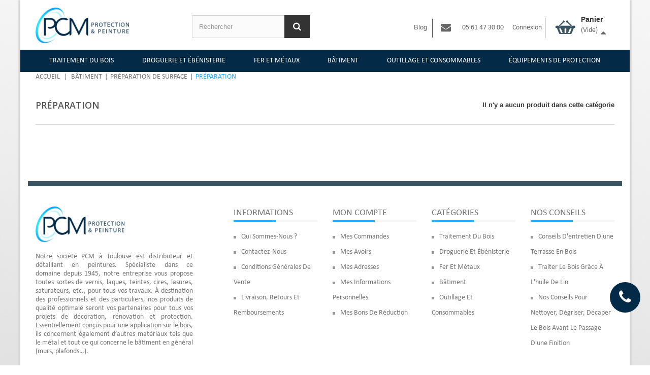

--- FILE ---
content_type: text/html; charset=utf-8
request_url: https://protection-et-peinture.fr/160-preparation
body_size: 12830
content:
<!DOCTYPE HTML>
<!--[if lt IE 7]> <html class="no-js lt-ie9 lt-ie8 lt-ie7 " lang="fr"><![endif]-->
<!--[if IE 7]><html class="no-js lt-ie9 lt-ie8 ie7" lang="fr"><![endif]-->
<!--[if IE 8]><html class="no-js lt-ie9 ie8" lang="fr"><![endif]-->
<!--[if gt IE 8]> <html class="no-js ie9" lang="fr"><![endif]-->
<html lang="fr">
	<head>
		<meta charset="utf-8" />
		<title>Préparation - PCM</title>
		<meta name="description" content="Produits professionnels de traitement des bois extérieurs : huiles teintées, huile de lin, décapants, dégriseurs, nettoyants, vernis...Tout pour des bois beaux et protégés." />
		<meta name="generator" content="PrestaShop" />
		<meta name="robots" content="index,follow" />
		<meta name="viewport" content="width=device-width, minimum-scale=0.25, maximum-scale=1.6, initial-scale=1.0" /> 
		<meta name="apple-mobile-web-app-capable" content="yes" /> 
		<link rel="icon" type="image/vnd.microsoft.icon" href="/img/favicon.ico?1712134436" />
		<link rel="shortcut icon" type="image/x-icon" href="/img/favicon.ico?1712134436" />
		<link rel="stylesheet" href="https://stackpath.bootstrapcdn.com/font-awesome/4.7.0/css/font-awesome.min.css">

			<link rel="stylesheet" href="https://protection-et-peinture.fr/themes/pos_rossi1/cache/v_314_93633229a254a552e39fa988191ea724_all.css" type="text/css" media="all" />
			<link rel="stylesheet" href="https://cdnjs.cloudflare.com/ajax/libs/magnific-popup.js/1.1.0/magnific-popup.min.css"><link rel="canonical" href="https://protection-et-peinture.fr/160-preparation"/>

		<link rel="stylesheet" href="https://fonts.googleapis.com/css?family=Open+Sans:300,600&amp;subset=latin,latin-ext" type="text/css" media="all" />
		<!--[if IE 8]>
		<script src="https://oss.maxcdn.com/libs/html5shiv/3.7.0/html5shiv.js"></script>
		<script src="https://oss.maxcdn.com/libs/respond.js/1.3.0/respond.min.js"></script>
		<![endif]-->


	</head>
	<body id="category" itemscope itemtype="http://schema.org/WebPage" class="category category-160 category-preparation hide-right-column lang_fr">
					<div id="page">
			<div class="container">
			<div class="outer-row row">
			<div class="header-container">
				<header id="header">
					<div class="banner">
						<div class="container">
							<div class="banner">
								
							</div>
						</div>
					</div>
					
					<div class="header_content">
						<div class="container">
								<div id="header_logo" class="col-xs-12 col-sm-12 col-md-3">
									<a href="http://protection-et-peinture.fr/" title="PCM">
										<img class="logo img-responsive" src="https://protection-et-peinture.fr/img/rutolan-logo-1618994233.jpg" alt="PCM" width="772" height="296"/>
									</a>
								</div>
								<div class="col-xs-12 col-sm-12 col-md-3">
									<!-- Block search module TOP -->
<div id="search_block_top" class="col-sm-12 clearfix">
	<form id="searchbox" method="get" action="https://protection-et-peinture.fr/recherche" >
		<input type="hidden" name="controller" value="search" />
		<input type="hidden" name="orderby" value="position" />
		<input type="hidden" name="orderway" value="desc" />
		<input class="search_query form-control" type="text" id="search_query_top" name="search_query" placeholder="Rechercher" value="" />
		<button type="submit" name="submit_search" class="btn btn-default button-search">
			<span>Rechercher</span>
		</button>
	</form>
</div>
<!-- /Block search module TOP -->								</div>
								<div class="col-md-6">
									<nav style="padding-top: 50px">
										<!-- Block languages module -->
<!-- /Block languages module -->

<!-- Block user information module HEADER -->

<div id="header_user" >

	<ul id="header_nav">
		<li class="bloc-paiement hidden-xs" style="margin: 0.8em; margin-top: 1.10em;">
			
			<a href="/nous-contacter"><i class="fa fa-envelope" style="font-size: 20px;"></i></a>
		</li>
		<li class="bloc-paiement hidden-xs" style="margin-top: 1.15em;">
			
			<a href="tel:+33561473000" style="font: normal 14px/20px 'calibri'"> 05 61 47 30 00</a>
		</li>
		<!--<li id="header_link_sitemap">
			<a href="https://protection-et-peinture.fr/module/blockwishlist/mywishlist" title="My Wishlist">Ma liste de souhait</a>
		</li>-->
		
				<li class="pull-right">
<!-- MODULE Block cart -->
	<div class="shopping_cart">
		<a href="https://protection-et-peinture.fr/commande" title="Voir mon panier" rel="nofollow">
			<b>Panier</b><br/>
			<span class="ajax_cart_quantity unvisible">0</span>
			<span class="ajax_cart_product_txt unvisible">Produit</span>
			<span class="ajax_cart_product_txt_s unvisible">Produits</span>
			<span class="ajax_cart_total unvisible">
							</span>
			<span class="ajax_cart_no_product">(vide)</span>
							<span class="block_cart_expand unvisible">&nbsp;</span>
				<span class="block_cart_collapse">&nbsp;</span>
					</a>
					<div class="cart_block block exclusive">
				<div class="block_content">
					<!-- block list of products -->
					<div class="cart_block_list expanded">
												<p class="cart_block_no_products">
							Aucun produits
						</p>
												<div class="cart_bottom">
						<div class="cart-prices">
							<div class="cart-prices-line first-line">
								<span class="price cart_block_shipping_cost ajax_cart_shipping_cost">
																			Frais de livraison offerts !
																	</span>
								<span>
									Livraison
								</span>
							</div>
																						<div class="cart-prices-line">
									<span class="price cart_block_tax_cost ajax_cart_tax_cost">0,00 €</span>
									<span>Taxes</span>
								</div>
														<div class="cart-prices-line last-line">
								<span class="price cart_block_total ajax_block_cart_total">0,00 €</span>
								<span>Total</span>
							</div>
							
						</div>
						<p class="cart-buttons">
							<a id="button_order_cart" class="btn btn-default button button-small" href="https://protection-et-peinture.fr/commande" title="Commander" rel="nofollow">
								<span>
									Commander
								</span>
							</a>
						</p>
						</div>
					</div>
				</div>
			</div><!-- .cart_block -->
			</div>

	<div id="layer_cart">
		<div class="clearfix">
			<div class="layer_cart_product col-xs-12 col-md-6">
				<span class="cross" title="Close window"></span>
				<h2>
					<i class="icon-ok"></i>Produit ajouté avec succès à votre panier
				</h2>
				<div class="product-image-container layer_cart_img">
				</div>
				<div class="layer_cart_product_info">
					<span id="layer_cart_product_title" class="product-name"></span>
					<span id="layer_cart_product_attributes"></span>
					<div>
						<strong class="dark">Quantité</strong>
						<span id="layer_cart_product_quantity"></span>
					</div>
					<div>
						<strong class="dark">Total</strong>
						<span id="layer_cart_product_price"></span>
					</div>
				</div>
			</div>
			<div class="layer_cart_cart col-xs-12 col-md-6">
				<h2>
					<!-- Plural Case [both cases are needed because page may be updated in Javascript] -->
					<span class="ajax_cart_product_txt_s  unvisible">
						Il y a <span class="ajax_cart_quantity">0</span> produits dans votre panier.
					</span>
					<!-- Singular Case [both cases are needed because page may be updated in Javascript] -->
					<span class="ajax_cart_product_txt ">
						Il y a 1 produit dans votre panier.
					</span>
				</h2>
	
				<div class="layer_cart_row">
					<strong class="dark">
						Total produits
																					(tax incl.)
																		</strong>
					<span class="ajax_block_products_total">
											</span>
				</div>
	
								<div class="layer_cart_row">
					<strong class="dark">
						Total Livraison&nbsp;(tax incl.)					</strong>
					<span class="ajax_cart_shipping_cost">
													Livraison gratuite!
											</span>
				</div>
									<div class="layer_cart_row">
						<strong class="dark">Taxes</strong>
						<span class="price cart_block_tax_cost ajax_cart_tax_cost">0,00 €</span>
					</div>
								<div class="layer_cart_row">	
					<strong class="dark">
						Total
																					(tax incl.)
																		</strong>
					<span class="ajax_block_cart_total">
											</span>
				</div>
				<div class="button-container">	
					<span class="continue btn btn-default button exclusive-medium" title="Continue shopping">
						<span>
							<i class="icon-chevron-left left"></i>Continuer les achats
						</span>
					</span>
					<a class="btn btn-default button button-medium"	href="https://protection-et-peinture.fr/commande" title="Proceed to checkout" rel="nofollow">
						<span>
							Commander<i class="icon-chevron-right right"></i>
						</span>
					</a>	
				</div>
			</div>
		</div>
		<div class="crossseling"></div>
	</div> <!-- #layer_cart -->
	<div class="layer_cart_overlay"></div>

<!-- /MODULE Block cart -->
</li>
		
				
		<li class="user_status">
							<a href="https://protection-et-peinture.fr/mon-compte" title="Identifiez-vous" class="login" rel="nofollow">Connexion</a>
					</li>
			</ul>
</div>
<!-- /Block user information module HEADER -->

<!-- Module Presta Blog -->
<div class="prestablog-nav-top">
	<a href="https://protection-et-peinture.fr/blog">
		Blog
	</a>
</div>
<!-- /Module Presta Blog -->

									</nav>
								</div>
						</div>
					</div>
					<div class="megamenu" style="background: #032a47; margin-top: 1em; padding: 0;">
						<div class="container">
							
							<div class="megamenu_main col-xs-12 col-sm-12 col-md-12">
								 <!-- Block categories module -->
	<div class="ma-nav-mobile-container hidden-desktop hidden-sm hidden-md hidden-lg">
		<div class="navbar">
			<div id="navbar-inner" class="navbar-inner navbar-inactive">
				<a class="btn btn-navbar"></a>
				<span class="brand">Catégories</span>
				<ul id="ma-mobilemenu" class="tree dhtml  mobilemenu nav-collapse collapse">
																		
<li >
	<a 
	href="https://protection-et-peinture.fr/55-traitement-du-bois" title="Depuis plusieurs années, nous vous proposons  ​les meilleurs produits pour vos supports en bois.   
 Éclaircisseurs, renforceurs, raviveurs : nous disposons de nombreux produits pour restaurer vos meubles anciens afin de leur donner une seconde jeunesse.  
 Vos meubles, parquets et terrasses méritent toute votre attention et surtout une protection optimale à l’aide de bons produits. Nous avons la solution pour vous permettre de leur donner un réel coup d’éclat. 
 Pour un rendu traditionnel ou plus spécifique, vous trouverez le produit associé pour la décoration ou la protection de vos meubles et bois à travers notre large gamme : cires, patines, saturateurs, vernis et bien d&#039;autre … 
  ​">
		Traitement du bois
	</a>
			<ul>
												
<li >
	<a 
	href="https://protection-et-peinture.fr/74-saturateurs" title="">
		Saturateurs
	</a>
			<ul>
												
<li >
	<a 
	href="https://protection-et-peinture.fr/84-saturateurs-a-l-eau" title="">
		Saturateurs à l&#039;eau
	</a>
	</li>

																
<li class="last">
	<a 
	href="https://protection-et-peinture.fr/83-huiles-vegetales" title="">
		Huiles végétales
	</a>
	</li>

									</ul>
	</li>

																
<li >
	<a 
	href="https://protection-et-peinture.fr/75-preparation-de-surface" title="">
		Préparation de surface
	</a>
			<ul>
												
<li >
	<a 
	href="https://protection-et-peinture.fr/91-decapants-et-degrisants" title="">
		Décapants et dégrisants
	</a>
	</li>

																
<li class="last">
	<a 
	href="https://protection-et-peinture.fr/92-insecticides-et-fongicides" title="">
		Insecticides et fongicides
	</a>
	</li>

									</ul>
	</li>

																
<li >
	<a 
	href="https://protection-et-peinture.fr/76-peintures-et-lasures-" title="">
		Peintures et lasures 
	</a>
			<ul>
												
<li >
	<a 
	href="https://protection-et-peinture.fr/93-peintures-bois-interieurs" title="">
		Peintures bois intérieurs
	</a>
	</li>

																
<li >
	<a 
	href="https://protection-et-peinture.fr/94-peintures-bois-exterieurs" title="">
		Peintures bois extérieurs
	</a>
	</li>

																
<li class="last">
	<a 
	href="https://protection-et-peinture.fr/95-lasures" title="">
		Lasures
	</a>
	</li>

									</ul>
	</li>

																
<li >
	<a 
	href="https://protection-et-peinture.fr/77-vitrificateurs" title="">
		Vitrificateurs
	</a>
			<ul>
												
<li >
	<a 
	href="https://protection-et-peinture.fr/96-vitrificateurs-a-l-eau" title="">
		Vitrificateurs à l&#039;eau
	</a>
	</li>

																
<li class="last">
	<a 
	href="https://protection-et-peinture.fr/97-vitrificateurs-solvantes" title="">
		Vitrificateurs solvantés
	</a>
	</li>

									</ul>
	</li>

																
<li >
	<a 
	href="https://protection-et-peinture.fr/78-entretien-de-parquet" title="">
		Entretien de parquet
	</a>
	</li>

																
<li >
	<a 
	href="https://protection-et-peinture.fr/79-vernis" title="">
		Vernis
	</a>
	</li>

																
<li >
	<a 
	href="https://protection-et-peinture.fr/80-teintes-et-laques" title="">
		Teintes et laques
	</a>
	</li>

																
<li >
	<a 
	href="https://protection-et-peinture.fr/81-huiles-et-cires" title="">
		Huiles et cires
	</a>
	</li>

																
<li >
	<a 
	href="https://protection-et-peinture.fr/82-fond-dur-et-primaires" title="">
		Fond dur et primaires
	</a>
	</li>

																
<li class="last">
	<a 
	href="https://protection-et-peinture.fr/164-diluants" title="">
		Diluants
	</a>
	</li>

									</ul>
	</li>

																								
<li >
	<a 
	href="https://protection-et-peinture.fr/56-droguerie-et-ebenisterie" title="Maintenir vos locaux demande des produits adaptés et de qualité. Du détartrage de votre douche en passant par le nettoyage de votre sol, vous trouverez tout ce qu&#039;il vous faut dans notre véritable droguerie ! 
 De plus, chez PCM nous accompagnons aussi les ébénistes et artisans dans leurs projet grâce à des produits spéciaux et adaptés à leur supports. ">
		Droguerie et ébénisterie
	</a>
			<ul>
												
<li >
	<a 
	href="https://protection-et-peinture.fr/98-colles" title="">
		Colles
	</a>
			<ul>
												
<li >
	<a 
	href="https://protection-et-peinture.fr/107-colles-neoprenes" title="">
		Colles néoprènes
	</a>
	</li>

																
<li >
	<a 
	href="https://protection-et-peinture.fr/109-colles-laverdure" title="">
		Colles laverdure
	</a>
	</li>

																
<li class="last">
	<a 
	href="https://protection-et-peinture.fr/165-colle-vinylique" title="">
		Colle vinylique
	</a>
	</li>

									</ul>
	</li>

																
<li >
	<a 
	href="https://protection-et-peinture.fr/99-mastic-a-renover" title="">
		Mastic à rénover
	</a>
			<ul>
												
<li >
	<a 
	href="https://protection-et-peinture.fr/110-pates-a-bois" title="">
		Pâtes à bois
	</a>
	</li>

																
<li class="last">
	<a 
	href="https://protection-et-peinture.fr/111-mastic-a-bois" title="">
		Mastic à bois
	</a>
	</li>

									</ul>
	</li>

																
<li >
	<a 
	href="https://protection-et-peinture.fr/102-dorures" title="">
		Dorures
	</a>
	</li>

																
<li >
	<a 
	href="https://protection-et-peinture.fr/103-gommes-laques" title="">
		Gommes laques
	</a>
	</li>

																
<li >
	<a 
	href="https://protection-et-peinture.fr/104-entretiens" title="">
		Entretiens
	</a>
	</li>

																
<li >
	<a 
	href="https://protection-et-peinture.fr/105-droguerie" title="">
		Droguerie
	</a>
	</li>

																
<li >
	<a 
	href="https://protection-et-peinture.fr/157-restauration" title="">
		Restauration
	</a>
	</li>

																
<li class="last">
	<a 
	href="https://protection-et-peinture.fr/158-finition" title="">
		Finition
	</a>
	</li>

									</ul>
	</li>

																								
<li >
	<a 
	href="https://protection-et-peinture.fr/53-fer-et-metaux" title="Vous avez besoin de protéger vos supports en fer ou métal de la rouille ? Ou simplement leur redonner vie en les décorant ? 
 Dans notre large gamme de produits spéciale fer et métaux vous trouverez de l&#039;antirouille, de la peinture, du dégripant et bien d&#039;autres produits pour vos supports.">
		Fer et Métaux
	</a>
			<ul>
												
<li >
	<a 
	href="https://protection-et-peinture.fr/59-preparation-de-surface" title="">
		Préparation de surface
	</a>
			<ul>
												
<li >
	<a 
	href="https://protection-et-peinture.fr/60-ferreux" title="">
		Ferreux
	</a>
	</li>

																
<li class="last">
	<a 
	href="https://protection-et-peinture.fr/61-non-ferreux" title="">
		Non ferreux
	</a>
	</li>

									</ul>
	</li>

																
<li >
	<a 
	href="https://protection-et-peinture.fr/62-finition" title="">
		Finition
	</a>
			<ul>
												
<li >
	<a 
	href="https://protection-et-peinture.fr/64-ferreux" title="">
		Ferreux
	</a>
	</li>

																
<li class="last">
	<a 
	href="https://protection-et-peinture.fr/65-non-ferreux" title="">
		Non ferreux
	</a>
	</li>

									</ul>
	</li>

																
<li >
	<a 
	href="https://protection-et-peinture.fr/63-special-peniche" title="">
		Spécial péniche
	</a>
	</li>

																
<li class="last">
	<a 
	href="https://protection-et-peinture.fr/155-entretien" title="">
		Entretien
	</a>
	</li>

									</ul>
	</li>

																								
<li >
	<a 
	href="https://protection-et-peinture.fr/54-batiment" title="Besoin de décorer votre logement ou simplement de le retaper ? Découvrez notre large gamme de peinture et finition pour plafond, murs et sols. 
 Des produits de qualité adaptés à tout vos supports !">
		Bâtiment
	</a>
			<ul>
												
<li >
	<a 
	href="https://protection-et-peinture.fr/156-preparation-de-surface" title="">
		Préparation de surface
	</a>
			<ul>
												
<li >
	<a 
	href="https://protection-et-peinture.fr/160-preparation" class="selected" title="">
		Préparation
	</a>
	</li>

																
<li >
	<a 
	href="https://protection-et-peinture.fr/161-apprets-pigmentes" title="">
		Apprêts pigmentés
	</a>
	</li>

																
<li class="last">
	<a 
	href="https://protection-et-peinture.fr/162-primaires" title="">
		Primaires
	</a>
	</li>

									</ul>
	</li>

																
<li >
	<a 
	href="https://protection-et-peinture.fr/66-peintures-interieures" title="">
		Peintures intérieures
	</a>
			<ul>
												
<li >
	<a 
	href="https://protection-et-peinture.fr/69-plafonds" title="">
		Plafonds
	</a>
	</li>

																
<li >
	<a 
	href="https://protection-et-peinture.fr/70-murs" title="">
		Murs
	</a>
	</li>

																
<li class="last">
	<a 
	href="https://protection-et-peinture.fr/71-sols" title="">
		Sols
	</a>
	</li>

									</ul>
	</li>

																
<li >
	<a 
	href="https://protection-et-peinture.fr/67-peintures-exterieures" title="">
		Peintures extérieures
	</a>
			<ul>
												
<li >
	<a 
	href="https://protection-et-peinture.fr/72-toitures" title="">
		Toitures
	</a>
	</li>

																
<li class="last">
	<a 
	href="https://protection-et-peinture.fr/73-murs" title="">
		Murs
	</a>
	</li>

									</ul>
	</li>

																
<li >
	<a 
	href="https://protection-et-peinture.fr/68-entretien-toiture" title="">
		Entretien toiture
	</a>
	</li>

																
<li >
	<a 
	href="https://protection-et-peinture.fr/159-laques" title="">
		Laques
	</a>
	</li>

																
<li class="last">
	<a 
	href="https://protection-et-peinture.fr/166-aerosols" title="">
		AEROSOLS
	</a>
	</li>

									</ul>
	</li>

																								
<li >
	<a 
	href="https://protection-et-peinture.fr/57-outillage-et-consommables" title="Nous proposons à la vente une gamme complète de matériel pour tous vos travaux de peinture. Rouleaux, tréteaux, brosses, pistolets, compresseurs… ​ 
 Vous accéderez à des produits professionnels de qualité pour la préparation et l’exécution de vos travaux. Que ce soit pour pulvériser, poncer, boucher ou encore vernir, nous avons tout ce dont vous avez besoin !">
		Outillage et consommables
	</a>
			<ul>
												
<li >
	<a 
	href="https://protection-et-peinture.fr/119-accessoires-de-peinture" title="">
		Accessoires de peinture
	</a>
			<ul>
												
<li >
	<a 
	href="https://protection-et-peinture.fr/133-brosserie" title="">
		Brosserie
	</a>
	</li>

																
<li >
	<a 
	href="https://protection-et-peinture.fr/134-rouleaux" title="">
		Rouleaux
	</a>
	</li>

																
<li class="last">
	<a 
	href="https://protection-et-peinture.fr/135-accessoires" title="">
		Accessoires
	</a>
			<ul>
												
<li >
	<a 
	href="https://protection-et-peinture.fr/136-bacs-a-peinture-et-liner" title="">
		Bacs à peinture et liner
	</a>
	</li>

																
<li class="last">
	<a 
	href="https://protection-et-peinture.fr/137-protections-et-masquages" title="">
		Protections et masquages
	</a>
	</li>

									</ul>
	</li>

									</ul>
	</li>

																
<li class="last">
	<a 
	href="https://protection-et-peinture.fr/113-abrasifs" title="">
		Abrasifs
	</a>
			<ul>
												
<li >
	<a 
	href="https://protection-et-peinture.fr/124-disques" title="">
		Disques
	</a>
	</li>

																
<li >
	<a 
	href="https://protection-et-peinture.fr/125-bandes" title="">
		Bandes
	</a>
	</li>

																
<li >
	<a 
	href="https://protection-et-peinture.fr/126-eponges" title="">
		Éponges
	</a>
	</li>

																
<li >
	<a 
	href="https://protection-et-peinture.fr/127-feuilles" title="">
		Feuilles
	</a>
	</li>

																
<li class="last">
	<a 
	href="https://protection-et-peinture.fr/128-laines-et-pailles-de-fer" title="">
		Laines et pailles de fer
	</a>
	</li>

									</ul>
	</li>

									</ul>
	</li>

																								
<li class="last">
	<a 
	href="https://protection-et-peinture.fr/58-equipements-de-protection" title="Au même titre qu’il vous est indispensable de bien vous équiper en choisissant un outillage adapté, il est essentiel que vous ayez à votre disposition un équipement de qualité pour assurer votre protection. Pour éviter tout risque de contaminations, blessures ou tout accident, nous disposons d’une large gamme de matériel pour vous. 
  ​ Pour toute demande, nous sommes là pour vous conseiller et vous apporter une solution. Sur notre site vous trouverez tous les équipements qu&#039;il vous faut afin de travailler convenablement et en toute sécurité !">
		Équipements de protection
	</a>
			<ul>
												
<li >
	<a 
	href="https://protection-et-peinture.fr/150-gants" title="">
		Gants
	</a>
	</li>

																
<li >
	<a 
	href="https://protection-et-peinture.fr/151-masques" title="">
		Masques
	</a>
	</li>

																
<li >
	<a 
	href="https://protection-et-peinture.fr/152-combinaisons" title="">
		Combinaisons
	</a>
	</li>

																
<li class="last">
	<a 
	href="https://protection-et-peinture.fr/153-protections-complementaires" title="">
		Protections complémentaires
	</a>
	</li>

									</ul>
	</li>

															</ul>
			</div>
		</div>
</div>
<!-- /Block categories module -->
<div class="nav-container visible-desktop hidden-xs">
    <div id="pt_custommenu" class="pt_custommenu">

        <div id="pt_menu55" class="pt_menu nav-1">
<div class="parentMenu">
<a href="https://protection-et-peinture.fr/55-traitement-du-bois">
<span class="toto">Traitement du bois</span>
</a>
</div>
<div id="popup55" class="popup" style="display: none; width: 1228px;">
<div class="block1" id="block155">
<div class="column first col1"><div class="itemMenu level1"><a class="itemMenuName level3" href="https://protection-et-peinture.fr/74-saturateurs"><span>Saturateurs</span></a><div class="itemSubMenu level3"><div class="itemMenu level4"><a class="itemMenuName level4" href="https://protection-et-peinture.fr/84-saturateurs-a-l-eau"><span>Saturateurs&nbsp;à&nbsp;l'eau</span></a><a class="itemMenuName level4" href="https://protection-et-peinture.fr/83-huiles-vegetales"><span>Huiles&nbsp;végétales</span></a></div></div></div></div><div class="column col2"><div class="itemMenu level1"><a class="itemMenuName level3" href="https://protection-et-peinture.fr/75-preparation-de-surface"><span>Préparation&nbsp;de&nbsp;surface</span></a><div class="itemSubMenu level3"><div class="itemMenu level4"><a class="itemMenuName level4" href="https://protection-et-peinture.fr/91-decapants-et-degrisants"><span>Décapants&nbsp;et&nbsp;dégrisants</span></a><a class="itemMenuName level4" href="https://protection-et-peinture.fr/92-insecticides-et-fongicides"><span>Insecticides&nbsp;et&nbsp;fongicides</span></a></div></div></div></div><div class="column col3"><div class="itemMenu level1"><a class="itemMenuName level3" href="https://protection-et-peinture.fr/76-peintures-et-lasures-"><span>Peintures&nbsp;et&nbsp;lasures&nbsp;</span></a><div class="itemSubMenu level3"><div class="itemMenu level4"><a class="itemMenuName level4" href="https://protection-et-peinture.fr/93-peintures-bois-interieurs"><span>Peintures&nbsp;bois&nbsp;intérieurs</span></a><a class="itemMenuName level4" href="https://protection-et-peinture.fr/94-peintures-bois-exterieurs"><span>Peintures&nbsp;bois&nbsp;extérieurs</span></a><a class="itemMenuName level4" href="https://protection-et-peinture.fr/95-lasures"><span>Lasures</span></a></div></div></div></div><div class="column col4"><div class="itemMenu level1"><a class="itemMenuName level3" href="https://protection-et-peinture.fr/77-vitrificateurs"><span>Vitrificateurs</span></a><div class="itemSubMenu level3"><div class="itemMenu level4"><a class="itemMenuName level4" href="https://protection-et-peinture.fr/96-vitrificateurs-a-l-eau"><span>Vitrificateurs&nbsp;à&nbsp;l'eau</span></a><a class="itemMenuName level4" href="https://protection-et-peinture.fr/97-vitrificateurs-solvantes"><span>Vitrificateurs&nbsp;solvantés</span></a></div></div></div></div><div class="column col5"><div class="itemMenu level1"><a class="itemMenuName level3" href="https://protection-et-peinture.fr/78-entretien-de-parquet"><span>Entretien&nbsp;de&nbsp;parquet</span></a></div></div><div class="column col6"><div class="itemMenu level1"><a class="itemMenuName level3" href="https://protection-et-peinture.fr/79-vernis"><span>Vernis</span></a></div></div><div class="column col7"><div class="itemMenu level1"><a class="itemMenuName level3" href="https://protection-et-peinture.fr/80-teintes-et-laques"><span>Teintes&nbsp;et&nbsp;laques</span></a></div></div><div class="column col8"><div class="itemMenu level1"><a class="itemMenuName level3" href="https://protection-et-peinture.fr/81-huiles-et-cires"><span>Huiles&nbsp;et&nbsp;cires</span></a></div></div><div class="column col9"><div class="itemMenu level1"><a class="itemMenuName level3" href="https://protection-et-peinture.fr/82-fond-dur-et-primaires"><span>Fond&nbsp;dur&nbsp;et&nbsp;primaires</span></a></div></div><div class="column last col10"><div class="itemMenu level1"><a class="itemMenuName level3" href="https://protection-et-peinture.fr/164-diluants"><span>Diluants</span></a></div></div>
<div class="clearBoth"></div>
</div>
</div>
</div><div id="pt_menu56" class="pt_menu nav-2">
<div class="parentMenu">
<a href="https://protection-et-peinture.fr/56-droguerie-et-ebenisterie">
<span class="toto">Droguerie et ébénisterie</span>
</a>
</div>
<div id="popup56" class="popup" style="display: none; width: 1228px;">
<div class="block1" id="block156">
<div class="column first col1"><div class="itemMenu level1"><a class="itemMenuName level3" href="https://protection-et-peinture.fr/98-colles"><span>Colles</span></a><div class="itemSubMenu level3"><div class="itemMenu level4"><a class="itemMenuName level4" href="https://protection-et-peinture.fr/107-colles-neoprenes"><span>Colles&nbsp;néoprènes</span></a><a class="itemMenuName level4" href="https://protection-et-peinture.fr/109-colles-laverdure"><span>Colles&nbsp;laverdure</span></a><a class="itemMenuName level4" href="https://protection-et-peinture.fr/165-colle-vinylique"><span>Colle&nbsp;vinylique</span></a></div></div></div></div><div class="column col2"><div class="itemMenu level1"><a class="itemMenuName level3" href="https://protection-et-peinture.fr/99-mastic-a-renover"><span>Mastic&nbsp;à&nbsp;rénover</span></a><div class="itemSubMenu level3"><div class="itemMenu level4"><a class="itemMenuName level4" href="https://protection-et-peinture.fr/110-pates-a-bois"><span>Pâtes&nbsp;à&nbsp;bois</span></a><a class="itemMenuName level4" href="https://protection-et-peinture.fr/111-mastic-a-bois"><span>Mastic&nbsp;à&nbsp;bois</span></a></div></div></div></div><div class="column col3"><div class="itemMenu level1"><a class="itemMenuName level3" href="https://protection-et-peinture.fr/102-dorures"><span>Dorures</span></a></div></div><div class="column col4"><div class="itemMenu level1"><a class="itemMenuName level3" href="https://protection-et-peinture.fr/103-gommes-laques"><span>Gommes&nbsp;laques</span></a></div></div><div class="column col5"><div class="itemMenu level1"><a class="itemMenuName level3" href="https://protection-et-peinture.fr/104-entretiens"><span>Entretiens</span></a></div></div><div class="column col6"><div class="itemMenu level1"><a class="itemMenuName level3" href="https://protection-et-peinture.fr/105-droguerie"><span>Droguerie</span></a></div></div><div class="column col7"><div class="itemMenu level1"><a class="itemMenuName level3" href="https://protection-et-peinture.fr/157-restauration"><span>Restauration</span></a></div></div><div class="column last col8"><div class="itemMenu level1"><a class="itemMenuName level3" href="https://protection-et-peinture.fr/158-finition"><span>Finition</span></a></div></div>
<div class="clearBoth"></div>
</div>
</div>
</div><div id="pt_menu53" class="pt_menu nav-3">
<div class="parentMenu">
<a href="https://protection-et-peinture.fr/53-fer-et-metaux">
<span class="toto">Fer et Métaux</span>
</a>
</div>
<div id="popup53" class="popup" style="display: none; width: 1228px;">
<div class="block1" id="block153">
<div class="column first col1"><div class="itemMenu level1"><a class="itemMenuName level3" href="https://protection-et-peinture.fr/59-preparation-de-surface"><span>Préparation&nbsp;de&nbsp;surface</span></a><div class="itemSubMenu level3"><div class="itemMenu level4"><a class="itemMenuName level4" href="https://protection-et-peinture.fr/60-ferreux"><span>Ferreux</span></a><a class="itemMenuName level4" href="https://protection-et-peinture.fr/61-non-ferreux"><span>Non&nbsp;ferreux</span></a></div></div></div></div><div class="column col2"><div class="itemMenu level1"><a class="itemMenuName level3" href="https://protection-et-peinture.fr/62-finition"><span>Finition</span></a><div class="itemSubMenu level3"><div class="itemMenu level4"><a class="itemMenuName level4" href="https://protection-et-peinture.fr/64-ferreux"><span>Ferreux</span></a><a class="itemMenuName level4" href="https://protection-et-peinture.fr/65-non-ferreux"><span>Non&nbsp;ferreux</span></a></div></div></div></div><div class="column col3"><div class="itemMenu level1"><a class="itemMenuName level3" href="https://protection-et-peinture.fr/63-special-peniche"><span>Spécial&nbsp;péniche</span></a></div></div><div class="column last col4"><div class="itemMenu level1"><a class="itemMenuName level3" href="https://protection-et-peinture.fr/155-entretien"><span>Entretien</span></a></div></div>
<div class="clearBoth"></div>
</div>
</div>
</div><div id="pt_menu54" class="pt_menu nav-4">
<div class="parentMenu">
<a href="https://protection-et-peinture.fr/54-batiment">
<span class="toto">Bâtiment</span>
</a>
</div>
<div id="popup54" class="popup" style="display: none; width: 1228px;">
<div class="block1" id="block154">
<div class="column first col1"><div class="itemMenu level1"><a class="itemMenuName level3 actParent" href="https://protection-et-peinture.fr/156-preparation-de-surface"><span>Préparation&nbsp;de&nbsp;surface</span></a><div class="itemSubMenu level3"><div class="itemMenu level4"><a class="itemMenuName level4 act" href="https://protection-et-peinture.fr/160-preparation"><span>Préparation</span></a><a class="itemMenuName level4" href="https://protection-et-peinture.fr/161-apprets-pigmentes"><span>Apprêts&nbsp;pigmentés</span></a><a class="itemMenuName level4" href="https://protection-et-peinture.fr/162-primaires"><span>Primaires</span></a></div></div></div></div><div class="column col2"><div class="itemMenu level1"><a class="itemMenuName level3" href="https://protection-et-peinture.fr/66-peintures-interieures"><span>Peintures&nbsp;intérieures</span></a><div class="itemSubMenu level3"><div class="itemMenu level4"><a class="itemMenuName level4" href="https://protection-et-peinture.fr/69-plafonds"><span>Plafonds</span></a><a class="itemMenuName level4" href="https://protection-et-peinture.fr/70-murs"><span>Murs</span></a><a class="itemMenuName level4" href="https://protection-et-peinture.fr/71-sols"><span>Sols</span></a></div></div></div></div><div class="column col3"><div class="itemMenu level1"><a class="itemMenuName level3" href="https://protection-et-peinture.fr/67-peintures-exterieures"><span>Peintures&nbsp;extérieures</span></a><div class="itemSubMenu level3"><div class="itemMenu level4"><a class="itemMenuName level4" href="https://protection-et-peinture.fr/72-toitures"><span>Toitures</span></a><a class="itemMenuName level4" href="https://protection-et-peinture.fr/73-murs"><span>Murs</span></a></div></div></div></div><div class="column col4"><div class="itemMenu level1"><a class="itemMenuName level3" href="https://protection-et-peinture.fr/68-entretien-toiture"><span>Entretien&nbsp;toiture</span></a></div></div><div class="column col5"><div class="itemMenu level1"><a class="itemMenuName level3" href="https://protection-et-peinture.fr/159-laques"><span>Laques</span></a></div></div><div class="column last col6"><div class="itemMenu level1"><a class="itemMenuName level3" href="https://protection-et-peinture.fr/166-aerosols"><span>AEROSOLS</span></a></div></div>
<div class="clearBoth"></div>
</div>
</div>
</div><div id="pt_menu57" class="pt_menu nav-5">
<div class="parentMenu">
<a href="https://protection-et-peinture.fr/57-outillage-et-consommables">
<span class="toto">Outillage et consommables</span>
</a>
</div>
<div id="popup57" class="popup" style="display: none; width: 1228px;">
<div class="block1" id="block157">
<div class="column first col1"><div class="itemMenu level1"><a class="itemMenuName level3" href="https://protection-et-peinture.fr/119-accessoires-de-peinture"><span>Accessoires&nbsp;de&nbsp;peinture</span></a><div class="itemSubMenu level3"><div class="itemMenu level4"><a class="itemMenuName level4" href="https://protection-et-peinture.fr/133-brosserie"><span>Brosserie</span></a><a class="itemMenuName level4" href="https://protection-et-peinture.fr/134-rouleaux"><span>Rouleaux</span></a><a class="itemMenuName level4" href="https://protection-et-peinture.fr/135-accessoires"><span>Accessoires</span></a><div class="itemSubMenu level4"><div class="itemMenu level5"><a class="itemMenuName level5" href="https://protection-et-peinture.fr/136-bacs-a-peinture-et-liner"><span>Bacs&nbsp;à&nbsp;peinture&nbsp;et&nbsp;liner</span></a><a class="itemMenuName level5" href="https://protection-et-peinture.fr/137-protections-et-masquages"><span>Protections&nbsp;et&nbsp;masquages</span></a></div></div></div></div></div></div><div class="column last col2"><div class="itemMenu level1"><a class="itemMenuName level3" href="https://protection-et-peinture.fr/113-abrasifs"><span>Abrasifs</span></a><div class="itemSubMenu level3"><div class="itemMenu level4"><a class="itemMenuName level4" href="https://protection-et-peinture.fr/124-disques"><span>Disques</span></a><a class="itemMenuName level4" href="https://protection-et-peinture.fr/125-bandes"><span>Bandes</span></a><a class="itemMenuName level4" href="https://protection-et-peinture.fr/126-eponges"><span>Éponges</span></a><a class="itemMenuName level4" href="https://protection-et-peinture.fr/127-feuilles"><span>Feuilles</span></a><a class="itemMenuName level4" href="https://protection-et-peinture.fr/128-laines-et-pailles-de-fer"><span>Laines&nbsp;et&nbsp;pailles&nbsp;de&nbsp;fer</span></a></div></div></div></div>
<div class="clearBoth"></div>
</div>
</div>
</div><div id="pt_menu58" class="pt_menu nav-6">
<div class="parentMenu">
<a href="https://protection-et-peinture.fr/58-equipements-de-protection">
<span class="toto">Équipements de protection</span>
</a>
</div>
<div id="popup58" class="popup" style="display: none; width: 1228px;">
<div class="block1" id="block158">
<div class="column last col1"><div class="itemMenu level1"><a class="itemMenuName level3 nochild" href="https://protection-et-peinture.fr/150-gants"><span>Gants</span></a><a class="itemMenuName level3 nochild" href="https://protection-et-peinture.fr/151-masques"><span>Masques</span></a><a class="itemMenuName level3 nochild" href="https://protection-et-peinture.fr/152-combinaisons"><span>Combinaisons</span></a><a class="itemMenuName level3 nochild" href="https://protection-et-peinture.fr/153-protections-complementaires"><span>Protections&nbsp;complémentaires</span></a></div></div>
<div class="clearBoth"></div>
</div>
</div>
</div>
    </div>
</div>
							</div>
						</div>
					</div>
				</header>
			</div>
										
<!-- Breadcrumb -->
<div class="breadcrumb_container">
<div class="container">
<div id="themejs-breadcrumb" class="breadcrumb clearfix ">
	<a class="home" href="http://protection-et-peinture.fr/" title="Retour &agrave; l&#039;accueil">Accueil</a>
			<span class="navigation-pipe" >&#47;</span>
					<a href="https://protection-et-peinture.fr/54-batiment" title="B&acirc;timent" data-gg="">B&acirc;timent</a><span class="navigation-pipe">></span><a href="https://protection-et-peinture.fr/156-preparation-de-surface" title="Pr&eacute;paration de surface" data-gg="">Pr&eacute;paration de surface</a><span class="navigation-pipe">></span>Pr&eacute;paration
			</div>
</div>
</div>
<!-- /Breadcrumb -->
						<div class="columns-container">
				<div id="columns" class="container">
					<div id="slider_row" class="">
						<div id="top_column" class="center_column col-xs-12 col-sm-12"></div>
					</div>
					<div class="">
																		<div id="center_column" class="center_column col-xs-12 col-sm-8 col-md-12">
	

	    	        <div class="debug hidden">
            <div class="sub-categories">
                                 
            </div>
            <pre>1</pre>
        </div>
		<h1 class="page-heading"><span class="cat-name">Préparation&nbsp;</span><span class="heading-counter">Il n&#039;y a aucun produit dans cette cat&eacute;gorie</span>
</h1>
		
								</div><!-- #center_column -->
										
				</div><!-- #columns -->
			</div><!-- .columns-container -->
			<div class="container">
				<div class="col-xs-12">
					
				</div>
			</div>
			<!-- Footer -->
			<div id="footer" class="footer-container">
				<div class="pos-footer-top">
					<div class="container">
						<div class="footer-top col-xs-12">
						    
						</div>	
					</div>
				</div>
				<div class="pos-footer-center">
					<div class="container">
					    <div class="footer-center">
						<div class="footer-static row-fluid">
					<div class="col-xs-12 col-sm-6 col-md-4">
<div class="img-logo"><img src="https://protection-et-peinture.fr/img/rutolan-logo-1618994233.jpg" alt="PCM" title="PCM" width="175" height="70" /></div>
<div class="footer-static-content ">
<p class="p1"><span>Notre société PCM à Toulouse est distributeur et détaillant en peintures. Spécialiste dans ce domaine depuis 1945, notre entreprise vous propose toutes sortes de vernis, laques, teintes, cires, lasures, saturateurs, etc., pour tous vos travaux. À destination des professionnels et des particuliers, nos produits de qualité optimale seront vos partenaires pour tous vos projets de décoration, rénovation et protection. Essentiellement conçus pour une application sur le bois, ils concernent également d’autres matériaux tels que le métal et tout ce qui concerne le bâtiment en général (murs, plafonds…).</span></p>
</div>
</div>
							
				      
	<!-- MODULE Block footer -->
	<section class="footer-block col-xs-12 col-sm-6 col-md-2" id="block_various_links_footer">
		<div class="title_block">
			<h4>Informations</h4>
		</div>
		<ul class="toggle-footer">
															<li class="item">
				<a href="/content/12-qui-sommes-nous">Qui sommes-nous ?</a>
			</li>
						<li class="item">
				<a href="https://protection-et-peinture.fr/nous-contacter" title="Contactez-nous">
					Contactez-nous
				</a>
			</li>
						
			<li class="item">
				<a href="/content/2-conditions-generales-de-vente">Conditions Générales De Vente</a>
			</li>
			<li class="item">
				<a href="/content/1-livraison-retour-remboursement" title="Livraison, retours et remboursements">Livraison, retours et remboursements</a>
			</li>
			
			
			
		</ul>
		
	</section>
		<!-- /MODULE Block footer -->

		 					
		
		
				      
<!-- Block myaccount module -->
<section class="footer-block col-xs-12 col-sm-6 col-md-2">
<div class="title_block">
	<h4><a href="https://protection-et-peinture.fr/mon-compte" title="Gérer mon compte client" rel="nofollow">Mon compte</a></h4>
</div>
	<div class="block_content toggle-footer">
		<ul class="bullet">
			<li><a href="https://protection-et-peinture.fr/historique-commandes" title="Mes commandes" rel="nofollow">Mes commandes</a></li>
						<li><a href="https://protection-et-peinture.fr/avoirs" title="Mes avoirs" rel="nofollow">Mes avoirs</a></li>
			<li><a href="https://protection-et-peinture.fr/adresses" title="Mes adresses" rel="nofollow">Mes adresses</a></li>
			<li><a href="https://protection-et-peinture.fr/identite" title="Gérer mes informations personnelles" rel="nofollow">Mes informations personnelles</a></li>
			<li><a href="https://protection-et-peinture.fr/reduction" title="Mes bons de réduction" rel="nofollow">Mes bons de réduction</a></li>			
            		</ul>
	</div>
</section>
<!-- /Block myaccount module -->

		 					
		
		
				      
<!-- Block categories module -->
<section class="blockcategories_footer footer-block col-xs-12 col-sm-6 col-md-2">
	<div class="title_block">
	<h4>Catégories</h4>
	</div>
	<div class="category_footer toggle-footer">
		<div class="list">
			<ul class="tree dhtml">
																
<li >
	<a 
	href="https://protection-et-peinture.fr/55-traitement-du-bois" title="Depuis plusieurs années, nous vous proposons  ​les meilleurs produits pour vos supports en bois.   
 Éclaircisseurs, renforceurs, raviveurs : nous disposons de nombreux produits pour restaurer vos meubles anciens afin de leur donner une seconde jeunesse.  
 Vos meubles, parquets et terrasses méritent toute votre attention et surtout une protection optimale à l’aide de bons produits. Nous avons la solution pour vous permettre de leur donner un réel coup d’éclat. 
 Pour un rendu traditionnel ou plus spécifique, vous trouverez le produit associé pour la décoration ou la protection de vos meubles et bois à travers notre large gamme : cires, patines, saturateurs, vernis et bien d&#039;autre … 
  ​">
		Traitement du bois
	</a>
			<ul>
												
<li >
	<a 
	href="https://protection-et-peinture.fr/74-saturateurs" title="">
		Saturateurs
	</a>
			<ul>
												
<li >
	<a 
	href="https://protection-et-peinture.fr/84-saturateurs-a-l-eau" title="">
		Saturateurs à l&#039;eau
	</a>
	</li>

																
<li class="last">
	<a 
	href="https://protection-et-peinture.fr/83-huiles-vegetales" title="">
		Huiles végétales
	</a>
	</li>

									</ul>
	</li>

																
<li >
	<a 
	href="https://protection-et-peinture.fr/75-preparation-de-surface" title="">
		Préparation de surface
	</a>
			<ul>
												
<li >
	<a 
	href="https://protection-et-peinture.fr/91-decapants-et-degrisants" title="">
		Décapants et dégrisants
	</a>
	</li>

																
<li class="last">
	<a 
	href="https://protection-et-peinture.fr/92-insecticides-et-fongicides" title="">
		Insecticides et fongicides
	</a>
	</li>

									</ul>
	</li>

																
<li >
	<a 
	href="https://protection-et-peinture.fr/76-peintures-et-lasures-" title="">
		Peintures et lasures 
	</a>
			<ul>
												
<li >
	<a 
	href="https://protection-et-peinture.fr/93-peintures-bois-interieurs" title="">
		Peintures bois intérieurs
	</a>
	</li>

																
<li >
	<a 
	href="https://protection-et-peinture.fr/94-peintures-bois-exterieurs" title="">
		Peintures bois extérieurs
	</a>
	</li>

																
<li class="last">
	<a 
	href="https://protection-et-peinture.fr/95-lasures" title="">
		Lasures
	</a>
	</li>

									</ul>
	</li>

																
<li >
	<a 
	href="https://protection-et-peinture.fr/77-vitrificateurs" title="">
		Vitrificateurs
	</a>
			<ul>
												
<li >
	<a 
	href="https://protection-et-peinture.fr/96-vitrificateurs-a-l-eau" title="">
		Vitrificateurs à l&#039;eau
	</a>
	</li>

																
<li class="last">
	<a 
	href="https://protection-et-peinture.fr/97-vitrificateurs-solvantes" title="">
		Vitrificateurs solvantés
	</a>
	</li>

									</ul>
	</li>

																
<li >
	<a 
	href="https://protection-et-peinture.fr/78-entretien-de-parquet" title="">
		Entretien de parquet
	</a>
	</li>

																
<li >
	<a 
	href="https://protection-et-peinture.fr/79-vernis" title="">
		Vernis
	</a>
	</li>

																
<li >
	<a 
	href="https://protection-et-peinture.fr/80-teintes-et-laques" title="">
		Teintes et laques
	</a>
	</li>

																
<li >
	<a 
	href="https://protection-et-peinture.fr/81-huiles-et-cires" title="">
		Huiles et cires
	</a>
	</li>

																
<li >
	<a 
	href="https://protection-et-peinture.fr/82-fond-dur-et-primaires" title="">
		Fond dur et primaires
	</a>
	</li>

																
<li class="last">
	<a 
	href="https://protection-et-peinture.fr/164-diluants" title="">
		Diluants
	</a>
	</li>

									</ul>
	</li>

							
																				
<li >
	<a 
	href="https://protection-et-peinture.fr/56-droguerie-et-ebenisterie" title="Maintenir vos locaux demande des produits adaptés et de qualité. Du détartrage de votre douche en passant par le nettoyage de votre sol, vous trouverez tout ce qu&#039;il vous faut dans notre véritable droguerie ! 
 De plus, chez PCM nous accompagnons aussi les ébénistes et artisans dans leurs projet grâce à des produits spéciaux et adaptés à leur supports. ">
		Droguerie et ébénisterie
	</a>
			<ul>
												
<li >
	<a 
	href="https://protection-et-peinture.fr/98-colles" title="">
		Colles
	</a>
			<ul>
												
<li >
	<a 
	href="https://protection-et-peinture.fr/107-colles-neoprenes" title="">
		Colles néoprènes
	</a>
	</li>

																
<li >
	<a 
	href="https://protection-et-peinture.fr/109-colles-laverdure" title="">
		Colles laverdure
	</a>
	</li>

																
<li class="last">
	<a 
	href="https://protection-et-peinture.fr/165-colle-vinylique" title="">
		Colle vinylique
	</a>
	</li>

									</ul>
	</li>

																
<li >
	<a 
	href="https://protection-et-peinture.fr/99-mastic-a-renover" title="">
		Mastic à rénover
	</a>
			<ul>
												
<li >
	<a 
	href="https://protection-et-peinture.fr/110-pates-a-bois" title="">
		Pâtes à bois
	</a>
	</li>

																
<li class="last">
	<a 
	href="https://protection-et-peinture.fr/111-mastic-a-bois" title="">
		Mastic à bois
	</a>
	</li>

									</ul>
	</li>

																
<li >
	<a 
	href="https://protection-et-peinture.fr/102-dorures" title="">
		Dorures
	</a>
	</li>

																
<li >
	<a 
	href="https://protection-et-peinture.fr/103-gommes-laques" title="">
		Gommes laques
	</a>
	</li>

																
<li >
	<a 
	href="https://protection-et-peinture.fr/104-entretiens" title="">
		Entretiens
	</a>
	</li>

																
<li >
	<a 
	href="https://protection-et-peinture.fr/105-droguerie" title="">
		Droguerie
	</a>
	</li>

																
<li >
	<a 
	href="https://protection-et-peinture.fr/157-restauration" title="">
		Restauration
	</a>
	</li>

																
<li class="last">
	<a 
	href="https://protection-et-peinture.fr/158-finition" title="">
		Finition
	</a>
	</li>

									</ul>
	</li>

							
																				
<li >
	<a 
	href="https://protection-et-peinture.fr/53-fer-et-metaux" title="Vous avez besoin de protéger vos supports en fer ou métal de la rouille ? Ou simplement leur redonner vie en les décorant ? 
 Dans notre large gamme de produits spéciale fer et métaux vous trouverez de l&#039;antirouille, de la peinture, du dégripant et bien d&#039;autres produits pour vos supports.">
		Fer et Métaux
	</a>
			<ul>
												
<li >
	<a 
	href="https://protection-et-peinture.fr/59-preparation-de-surface" title="">
		Préparation de surface
	</a>
			<ul>
												
<li >
	<a 
	href="https://protection-et-peinture.fr/60-ferreux" title="">
		Ferreux
	</a>
	</li>

																
<li class="last">
	<a 
	href="https://protection-et-peinture.fr/61-non-ferreux" title="">
		Non ferreux
	</a>
	</li>

									</ul>
	</li>

																
<li >
	<a 
	href="https://protection-et-peinture.fr/62-finition" title="">
		Finition
	</a>
			<ul>
												
<li >
	<a 
	href="https://protection-et-peinture.fr/64-ferreux" title="">
		Ferreux
	</a>
	</li>

																
<li class="last">
	<a 
	href="https://protection-et-peinture.fr/65-non-ferreux" title="">
		Non ferreux
	</a>
	</li>

									</ul>
	</li>

																
<li >
	<a 
	href="https://protection-et-peinture.fr/63-special-peniche" title="">
		Spécial péniche
	</a>
	</li>

																
<li class="last">
	<a 
	href="https://protection-et-peinture.fr/155-entretien" title="">
		Entretien
	</a>
	</li>

									</ul>
	</li>

							
																				
<li >
	<a 
	href="https://protection-et-peinture.fr/54-batiment" title="Besoin de décorer votre logement ou simplement de le retaper ? Découvrez notre large gamme de peinture et finition pour plafond, murs et sols. 
 Des produits de qualité adaptés à tout vos supports !">
		Bâtiment
	</a>
			<ul>
												
<li >
	<a 
	href="https://protection-et-peinture.fr/156-preparation-de-surface" title="">
		Préparation de surface
	</a>
			<ul>
												
<li >
	<a 
	href="https://protection-et-peinture.fr/160-preparation" title="">
		Préparation
	</a>
	</li>

																
<li >
	<a 
	href="https://protection-et-peinture.fr/161-apprets-pigmentes" title="">
		Apprêts pigmentés
	</a>
	</li>

																
<li class="last">
	<a 
	href="https://protection-et-peinture.fr/162-primaires" title="">
		Primaires
	</a>
	</li>

									</ul>
	</li>

																
<li >
	<a 
	href="https://protection-et-peinture.fr/66-peintures-interieures" title="">
		Peintures intérieures
	</a>
			<ul>
												
<li >
	<a 
	href="https://protection-et-peinture.fr/69-plafonds" title="">
		Plafonds
	</a>
	</li>

																
<li >
	<a 
	href="https://protection-et-peinture.fr/70-murs" title="">
		Murs
	</a>
	</li>

																
<li class="last">
	<a 
	href="https://protection-et-peinture.fr/71-sols" title="">
		Sols
	</a>
	</li>

									</ul>
	</li>

																
<li >
	<a 
	href="https://protection-et-peinture.fr/67-peintures-exterieures" title="">
		Peintures extérieures
	</a>
			<ul>
												
<li >
	<a 
	href="https://protection-et-peinture.fr/72-toitures" title="">
		Toitures
	</a>
	</li>

																
<li class="last">
	<a 
	href="https://protection-et-peinture.fr/73-murs" title="">
		Murs
	</a>
	</li>

									</ul>
	</li>

																
<li >
	<a 
	href="https://protection-et-peinture.fr/68-entretien-toiture" title="">
		Entretien toiture
	</a>
	</li>

																
<li >
	<a 
	href="https://protection-et-peinture.fr/159-laques" title="">
		Laques
	</a>
	</li>

																
<li class="last">
	<a 
	href="https://protection-et-peinture.fr/166-aerosols" title="">
		AEROSOLS
	</a>
	</li>

									</ul>
	</li>

							
																				
<li >
	<a 
	href="https://protection-et-peinture.fr/57-outillage-et-consommables" title="Nous proposons à la vente une gamme complète de matériel pour tous vos travaux de peinture. Rouleaux, tréteaux, brosses, pistolets, compresseurs… ​ 
 Vous accéderez à des produits professionnels de qualité pour la préparation et l’exécution de vos travaux. Que ce soit pour pulvériser, poncer, boucher ou encore vernir, nous avons tout ce dont vous avez besoin !">
		Outillage et consommables
	</a>
			<ul>
												
<li >
	<a 
	href="https://protection-et-peinture.fr/119-accessoires-de-peinture" title="">
		Accessoires de peinture
	</a>
			<ul>
												
<li >
	<a 
	href="https://protection-et-peinture.fr/133-brosserie" title="">
		Brosserie
	</a>
	</li>

																
<li >
	<a 
	href="https://protection-et-peinture.fr/134-rouleaux" title="">
		Rouleaux
	</a>
	</li>

																
<li class="last">
	<a 
	href="https://protection-et-peinture.fr/135-accessoires" title="">
		Accessoires
	</a>
			<ul>
												
<li >
	<a 
	href="https://protection-et-peinture.fr/136-bacs-a-peinture-et-liner" title="">
		Bacs à peinture et liner
	</a>
	</li>

																
<li class="last">
	<a 
	href="https://protection-et-peinture.fr/137-protections-et-masquages" title="">
		Protections et masquages
	</a>
	</li>

									</ul>
	</li>

									</ul>
	</li>

																
<li class="last">
	<a 
	href="https://protection-et-peinture.fr/113-abrasifs" title="">
		Abrasifs
	</a>
			<ul>
												
<li >
	<a 
	href="https://protection-et-peinture.fr/124-disques" title="">
		Disques
	</a>
	</li>

																
<li >
	<a 
	href="https://protection-et-peinture.fr/125-bandes" title="">
		Bandes
	</a>
	</li>

																
<li >
	<a 
	href="https://protection-et-peinture.fr/126-eponges" title="">
		Éponges
	</a>
	</li>

																
<li >
	<a 
	href="https://protection-et-peinture.fr/127-feuilles" title="">
		Feuilles
	</a>
	</li>

																
<li class="last">
	<a 
	href="https://protection-et-peinture.fr/128-laines-et-pailles-de-fer" title="">
		Laines et pailles de fer
	</a>
	</li>

									</ul>
	</li>

									</ul>
	</li>

							
																			</ul>
		</div>
	</div> <!-- .category_footer -->
</section>
<section class="blockcategories_footer footer-block col-xs-12 col-sm-6 col-md-2">
	<div class="title_block">
		<h4>Nos Conseils</h4>
	</div>
	<div class="category_footer toggle-footer">
		<div class="list">
			<ul class="tree dynamized">
				<li>
					<a href="/content/7-conseils-entretien-terrasse-en-bois" title="Conseils d'entretien d'une terrasse en bois">Conseils d'entretien d'une terrasse en bois</a>
				</li>
				<li>
					<a href="/content/8-traiter-le-bois-grace-a-l-huile-de-lin" title="Traiter le bois grâce à l'huile de lin">Traiter le bois grâce à l'huile de lin</a>
				</li>
				<li>
					<a href="/content/9-nos-conseils-pour-nettoyer-degriserdecaper-le-bois-avant-le-passage-d-une-finition" title="Nos conseils pour nettoyer, dégriser, décaper le bois avant le passage d'une finition">Nos conseils pour nettoyer, dégriser, décaper le bois avant le passage d'une finition</a>
				</li>
			
			</ul>
		</div>
	</div> <!-- .category_footer -->

</section>
<!-- /Block categories module -->

		 	</div>


					    </div>
					</div>
				</div>
				<div class="pos-footer-bottom">
					<div class="container">
						<div class="footer-bottom col-xs-12">
						    
						</div>
					</div>
				</div>
			</div><!-- #footer -->
			</div>
			</div>
		</div><!-- #page -->

		<script src="https://cdnjs.cloudflare.com/ajax/libs/jquery/2.1.3/jquery.min.js"></script>
		<script src="https://protection-et-peinture.fr/themes/pos_rossi1/js/owl.carousel.min.js"></script>
		<script src="https://protection-et-peinture.fr/themes/pos_rossi1/js/pos.bxslider.min.js"></script>
		<script src="https://cdnjs.cloudflare.com/ajax/libs/magnific-popup.js/1.1.0/jquery.magnific-popup.min.js"></script>
		

<div class="back-top"><a href= "#" class="mypresta_scrollup hidden-phone"></a></div>

		
		<div id="pcm_popup-container">
			<span id="pcm_popup-btn"><a href="tel:0677228360" id="pcm_popup-message">Besoin d'un conseil ?<br> Contactez-nous par téléphone au <b>06.77.22.83.60</b></a><i id="pcm_popup-icon" class="fa fa-phone"></i><i id="pcm_popup-icon-hide" class="fa fa-times pcm_hide-icon-phone"></i></span>
		</div>
<script type="text/javascript">
var CUSTOMIZE_TEXTFIELD = 1;
var FancyboxI18nClose = 'Fermer';
var FancyboxI18nNext = 'Suivant';
var FancyboxI18nPrev = 'Pr&eacute;c&eacute;dent';
var ajax_allowed = true;
var ajaxsearch = true;
var baseDir = 'https://protection-et-peinture.fr/';
var baseUri = 'https://protection-et-peinture.fr/';
var blocksearch_type = 'top';
var contentOnly = false;
var customizationIdMessage = 'Customization #';
var delete_txt = 'Delete';
var displayList = false;
var freeProductTranslation = 'Free!';
var freeShippingTranslation = 'Livraison gratuite!';
var generated_date = 1769927241;
var id_lang = 1;
var img_dir = 'https://protection-et-peinture.fr/themes/pos_rossi1/img/';
var instantsearch = true;
var isGuest = 0;
var isLogged = 0;
var page_name = 'category';
var placeholder_blocknewsletter = 'Entrer votre e-mail';
var priceDisplayMethod = 0;
var priceDisplayPrecision = 2;
var quickView = true;
var removingLinkText = 'remove this product from my cart';
var roundMode = 2;
var search_url = 'https://protection-et-peinture.fr/recherche';
var static_token = 'db505e3ae296249a2dddad1ecf8a8bb7';
var token = 'c6be30ec685b899cffdadfdcb540fec5';
var usingSecureMode = true;
</script>
<script type="text/javascript" src="https://protection-et-peinture.fr/themes/pos_rossi1/cache/v_101_4cacda8664cc8a4df977bbf075e799c0.js"></script>
<script type="text/javascript" src="https://ajax.googleapis.com/ajax/libs/jquery/2.1.3/jquery.min.js"></script>
<script type="text/javascript" src="https://protection-et-peinture.fr/js/jquery/jquery.noConflict.php?version=2.1.3"></script>
<script type="text/javascript" src="/js/jquery/jquery-migrate-1.2.1.min.js"></script>
<script type="text/javascript" src="https://protection-et-peinture.fr/themes/pos_rossi1/js/owl.carousel.min.js"></script>
<script type="text/javascript" src="https://protection-et-peinture.fr/themes/pos_rossi1/js/pos.bxslider.min.js"></script>
<script type="text/javascript" src="https://cdnjs.cloudflare.com/ajax/libs/magnific-popup.js/1.1.0/jquery.magnific-popup.min.js"></script>
<script type="text/javascript">
/*
* 2007-2018 PrestaShop
*
* NOTICE OF LICENSE
*
* This source file is subject to the Academic Free License (AFL 3.0)
* that is bundled with this package in the file LICENSE.txt.
* It is also available through the world-wide-web at this URL:
* http://opensource.org/licenses/afl-3.0.php
* If you did not receive a copy of the license and are unable to
* obtain it through the world-wide-web, please send an email
* to license@prestashop.com so we can send you a copy immediately.
*
* DISCLAIMER
*
* Do not edit or add to this file if you wish to upgrade PrestaShop to newer
* versions in the future. If you wish to customize PrestaShop for your
* needs please refer to http://www.prestashop.com for more information.
*
*  @author 2007-2019 PayPal
 *  @author 2007-2013 PrestaShop SA <contact@prestashop.com>
 *  @author 2014-2019 202 ecommerce <tech@202-ecommerce.com>
*  @copyright PayPal
*  @license http://opensource.org/licenses/osl-3.0.php Open Software License (OSL 3.0)
*  
*/


    

function updateFormDatas()
{
	var nb = $('#quantity_wanted').val();
	var id = $('#idCombination').val();

	$('.paypal_payment_form input[name=quantity]').val(nb);
	$('.paypal_payment_form input[name=id_p_attr]').val(id);
}
	
$(document).ready( function() {
    
		var baseDirPP = baseDir.replace('http:', 'https:');
		
	if($('#in_context_checkout_enabled').val() != 1)
	{
        $(document).on('click','#payment_paypal_express_checkout', function() {
			$('#paypal_payment_form_cart').submit();
			return false;
		});
	}


	var jquery_version = $.fn.jquery.split('.');
	if(jquery_version[0]>=1 && jquery_version[1] >= 7)
	{
		$('body').on('submit',".paypal_payment_form", function () {
			updateFormDatas();
		});
	}
	else {
		$('.paypal_payment_form').live('submit', function () {
			updateFormDatas();
		});
	}

	function displayExpressCheckoutShortcut() {
		var id_product = $('input[name="id_product"]').val();
		var id_product_attribute = $('input[name="id_product_attribute"]').val();
		$.ajax({
			type: "GET",
			url: baseDirPP+'/modules/paypal/express_checkout/ajax.php',
			data: { get_qty: "1", id_product: id_product, id_product_attribute: id_product_attribute },
			cache: false,
			success: function(result) {
				if (result == '1') {
					$('#container_express_checkout').slideDown();
				} else {
					$('#container_express_checkout').slideUp();
				}
				return true;
			}
		});
	}

	$('select[name^="group_"]').change(function () {
		setTimeout(function(){displayExpressCheckoutShortcut()}, 500);
	});

	$('.color_pick').click(function () {
		setTimeout(function(){displayExpressCheckoutShortcut()}, 500);
	});

    if($('body#product').length > 0) {
        setTimeout(function(){displayExpressCheckoutShortcut()}, 500);
    }
	
	
			

	var modulePath = 'modules/paypal';
	var subFolder = '/integral_evolution';

	var fullPath = baseDirPP + modulePath + subFolder;
	var confirmTimer = false;
		
	if ($('form[target="hss_iframe"]').length == 0) {
		if ($('select[name^="group_"]').length > 0)
			displayExpressCheckoutShortcut();
		return false;
	} else {
		checkOrder();
	}

	function checkOrder() {
		if(confirmTimer == false)
			confirmTimer = setInterval(getOrdersCount, 1000);
	}

	});
(function(i,s,o,g,r,a,m){i['GoogleAnalyticsObject']=r;i[r]=i[r]||function(){
				(i[r].q=i[r].q||[]).push(arguments)},i[r].l=1*new Date();a=s.createElement(o),
				m=s.getElementsByTagName(o)[0];a.async=1;a.src=g;m.parentNode.insertBefore(a,m)
				})(window,document,'script','//www.google-analytics.com/analytics.js','ga');
				ga('create', '#', 'auto');
				ga('send', 'pageview');
// <![CDATA[
                                        // we hide the tree only if JavaScript is activated
                                        $('div#categories_block_left ul.dhtml').hide();
                                // ]]>
//<![CDATA[
var CUSTOMMENU_POPUP_EFFECT = 2;
var CUSTOMMENU_POPUP_TOP_OFFSET = 99999;
//]]>
</script>
</body></html>